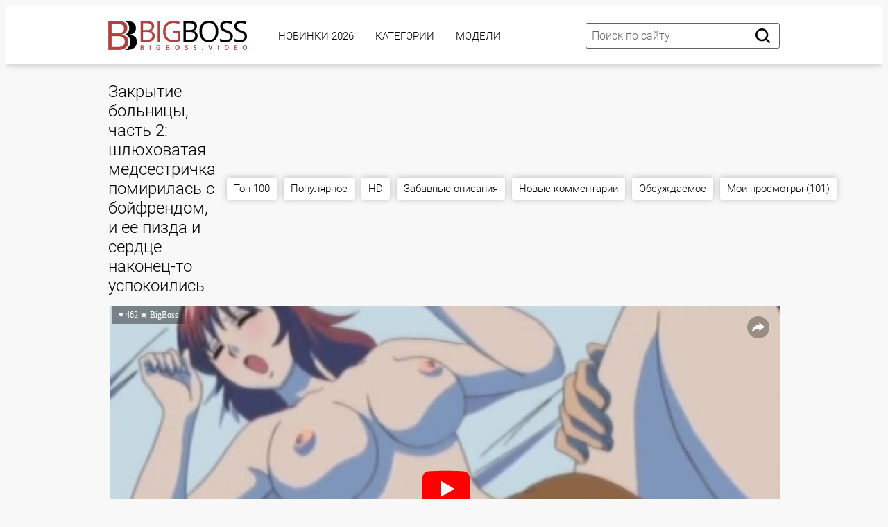

--- FILE ---
content_type: text/html; charset=utf-8
request_url: https://bigboss.video/video/113438/
body_size: 16982
content:
<!DOCTYPE html PUBLIC "-//W3C//DTD XHTML 1.0 Transitional//EN" "http://www.w3.org/TR/xhtml1/DTD/xhtml1-transitional.dtd">
<html>
<head>
<meta http-equiv="Content-Type" content="text/html; charset=utf-8">
<meta name="viewport" content="width=device-width, initial-scale=1.0, maximum-scale=2.0">
<title>Закрытие больницы, часть 2: шлюховатая медсестричка помирилась с бойфрендом, и ее пизда и сердце наконец-то успокоились</title>
<meta name="description" content="Продолжительность: 29:45 мин. Как мы помним, Майю рассталась своим куном и сразу бросилась во все тяжкие. В какой-то время ей стало казаться, что сердце за бывшим-утырком уже не болит, но тут вдруг он стал приходить ей во снах и пытаться присунуть. К...">
<link rel="canonical" href="https://bigboss.video/video/113438/">
<link rel="alternate" media="only screen and (max-width: 640px)" href="https://v.bigboss.rodeo/video/113438/">
<link rel="alternate" media="handheld" href="https://v.bigboss.rodeo/video/113438/">
<base href="https://bigboss.video/">
<link rel="icon" type="image/x-icon" href="./favicon.ico">
<link rel="icon" sizes="32x32" href="./img/favicons/32x32.ico" type="image/x-icon">
<link rel="icon" type="image/png" sizes="144x144" href="/img/favicons/android-icon-144x144.png">
<link rel="icon" type="image/png" sizes="96x96" href="/img/favicons/android-icon-96x96.png">
<link rel="icon" type="image/png" sizes="32x32" href="/img/favicons/favicon-32x32.png">
<link href="./css/fonts.css?061020241608" rel="preload" as="style">
<link href="./css/fonts.css?061020241608" rel="stylesheet">
<link href="./css/all.css?061020241608" rel="preload" as="style">
<link href="./css/all.css?061020241608" rel="stylesheet">
<link rel="dns-prefetch" href="//img.bigboss.love">
<link rel="preconnect" href="//img.bigboss.love">
<link href="./js/wload/css/jquery.Wload.css" rel="preload" as="style">
<link rel="stylesheet" href="./js/wload/css/jquery.Wload.css">
<link rel="preload" as="script" href="./common/playerjs/playerjs-bigbossvideo-20.7.1.js?v=1"></script>
</head>
<body>
<div class="page-wrapper">
	<header>
	<div class="container">
		<div class="header__wrapper">
			<div class="header__user-line">
				<div class="header__tc-menu-open">
					<button class="__clear-btn">
					<svg class="svg-icon icon-menu">
					<use xmlns:xlink="http://www.w3.org/1999/xlink" xlink:href="#icon-menu"></use>
					</svg>
					</button>
				</div>
				<div class="header__logo"><a href="./"><img src="./img/template/logo-unit/lg.png" width="200px" height="42px" alt="BigBoss" width=""></a></div>
				<div class="header__nav">
					<nav>
					<ul class="list">
												<li><a href="./latest/" class="active">Новинки 2026</a></li>
												<li><a href="./kategorii/">Категории</a></li>
												<li><a href="./models/">Модели</a></li>
						
						<li class="active1 hidden-md"><a href="./video-chat/" class="b">🔥 Секс Чат 🔥</a></li>
																		<li class="active hidden-lg hidden-md"><a href="./videos/top100.html">Топ 100</a></li>
												<li class="active hidden-lg hidden-md"><a href="./videos/popular.html">Популярное</a></li>
												<li class="active hidden-lg hidden-md"><a href="./videos/hd.html">HD</a></li>
												<li class="active hidden-lg hidden-md"><a href="./videos/comedic.html" rel="nofollow">Забавные описания</a></li>
												<li class="active hidden-lg hidden-md"><a href="./videos/new-comments.html" rel="nofollow">Новые комментарии</a></li>
												<li class="active hidden-lg hidden-md"><a href="./videos/comments.html">Обсуждаемое</a></li>
												<li class="active hidden-lg hidden-md"><a href="./videos/visited.html" rel="nofollow">Мои просмотры (101)</a></li>
						
												<li class="active hidden-lg hidden-md"><a href="./tags/">Все Тэги</a></li>
						<li class="active hidden-lg hidden-md"><a href="./">На главную</a></li>
					</ul>
					</nav>
					<div class="header__tc-close">
						<button class="__clear-btn">
							<svg class="svg-icon icon-close">
							<use xmlns:xlink="http://www.w3.org/1999/xlink" xlink:href="#icon-close"></use>
							</svg>
						</button>
					</div>
				</div>
			</div>
						
			<div class="header__action-line">
				<div class="header__search">
					<div class="header__search-tc-toggle">
						<button class="__clear-btn">
							<svg class="svg-icon icon-close">
							<use xmlns:xlink="http://www.w3.org/1999/xlink" xlink:href="#icon-close"></use>
							</svg>
						</button>
					</div>
					
					<div class="form-group">
						<div class="input-group input-group_srch">
							<input type="text" placeholder="Поиск по сайту" id="search-query" value="">
						</div>
						<div class="button-group">
							<button id="search-submit" type="button" class="__clear-btn">
								<svg class="svg-icon icon-search">
								<use xmlns:xlink="http://www.w3.org/1999/xlink" xlink:href="#icon-search"></use>
								</svg>
							</button>
						</div>
						
					</div>
					
				</div>
				<div class="header__tc-search-toggle">
					<button class="__clear-btn">
						<svg class="svg-icon icon-search">
						<use xmlns:xlink="http://www.w3.org/1999/xlink" xlink:href="#icon-search"></use>
						</svg>
					</button>
				</div>
				
			</div>
		</div>
	</div>
	</header>
	
		<div class="section-main">
		<div class="container">
			<div class="main__wrapper">
				<div class="main__aside">
					<div class="main__filters">
						
						<div class="main__filters-items">
							<div class="main__filters-item">
								
								<div class="main__filters-item-list">
									<ul class="list">
																				<li><a href="./aziatki.html"><span>Азиатки</span></a></li>
																				<li><a href="./anal.html"><span>Анальный секс</span></a></li>
																				<li><a href="./anilingys.html"><span>Анилингус</span></a></li>
																				<li class="active"><a href="./hentai.html"><span>Аниме и Хентай</span></a></li>
																				<li><a href="./bd-sm.html"><span>БДСМ</span></a></li>
																				<li><a href="./beremennie.html"><span>Беременные</span></a></li>
																				<li><a href="./bisexual.html"><span>Бисексуалы</span></a></li>
																				<li><a href="./big-butt.html"><span>Большие жопы</span></a></li>
																				<li><a href="./boooobs.html"><span>Большие сиськи</span></a></li>
																				<li><a href="./big-penis.html"><span>Большие члены</span></a></li>
																				<li><a href="./brat-i-sestra.html"><span>Брат и сестра</span></a></li>
																				<li><a href="./vrporn.html"><span>Вирт.Реальность (VR)</span></a></li>
																				<li><a href="./hairy.html"><span>Волосатая пизда</span></a></li>
																				<li><a href="./other.html"><span>Всяко-разное</span></a></li>
																				<li><a href="./hotgays.html"><span>Гей порно</span></a></li>
																				<li><a href="./orgia.html"><span>Групповуха</span></a></li>
																				<li><a href="./nice-sex.html"><span>Для женщин</span></a></li>
																				<li><a href="./domashka.html"><span>Домашнее (любительское)</span></a></li>
																				<li><a href="./drochka-telkam.html"><span>Дрочка девушкам</span></a></li>
																				<li><a href="./drochka.html"><span>Дрочка парням</span></a></li>
																				<li><a href="./hard-sex.html"><span>Жесткое (хардкор)</span></a></li>
																				<li><a href="./webcam.html"><span>Записи приватов (Вебкам)</span></a></li>
																				<li><a href="./stars.html"><span>Знаменитости</span></a></li>
																				<li><a href="./zrelue.html"><span>Зрелые</span></a></li>
																				<li><a href="./cucold.html"><span>Измены (муж куколд)</span></a></li>
																				<li><a href="./hot-incest.html"><span>Инцест</span></a></li>
																				<li><a href="./kasting.html"><span>Кастинг</span></a></li>
																				<li><a href="./kunilingus.html"><span>Куннилингус</span></a></li>
																				<li><a href="./lesbiyanka.html"><span>Лесбиянки</span></a></li>
																				<li><a href="./milf.html"><span>Мамки (МИЛФ)</span></a></li>
																				<li><a href="./blackman.html"><span>Межрасовый секс</span></a></li>
																				<li><a href="./minet-video.html"><span>Минет</span></a></li>
																				<li><a href="./molodue.html"><span>Молодые</span></a></li>
																				<li><a href="./sex-mult.html"><span>Мультики</span></a></li>
																				<li><a href="./kamshotu.html"><span>На лицо (камшоты)</span></a></li>
																				<li><a href="./pov-sex.html"><span>От первого лица</span></a></li>
																				<li><a href="./parodii-i-kosplei.html"><span>Пародии и косплей</span></a></li>
																				<li><a href="./humor.html"><span>Приколы (смешное)</span></a></li>
																				<li><a href="./retro-video.html"><span>Ретро, старое</span></a></li>
																				<li><a href="./rus.html"><span>Русское порно</span></a></li>
																				<li><a href="./bbc.html"><span>С неграми</span></a></li>
																				<li><a href="./svingeru.html"><span>Свингеры</span></a></li>
																				<li><a href="./sekretarshi.html"><span>Секретарши</span></a></li>
																				<li><a href="./seks-vaif.html"><span>Секс Вайф</span></a></li>
																				<li><a href="./spygazm.html"><span>Скрытая камера</span></a></li>
																				<li><a href="./slyzhanki.html"><span>Служанки, горничные</span></a></li>
																				<li><a href="./solo-telki.html"><span>Соло девушек</span></a></li>
																				<li><a href="./solomen.html"><span>Соло парней</span></a></li>
																				<li><a href="./stydenti.html"><span>Студенты</span></a></li>
																				<li><a href="./bbw.html"><span>Толстые (толстушки)</span></a></li>
																				<li><a href="./lady-boy.html"><span>Трансвеститы (трансы)</span></a></li>
																				<li><a href="./fetish.html"><span>Фетиш</span></a></li>
																				<li><a href="./fisting.html"><span>Фистинг</span></a></li>
																				<li><a href="./classic-sex.html"><span>Эротика</span></a></li>
										
										<li><a href="./kategorii/"><span>&gt;&gt; Все категории</span></a></li>
									</ul>
								</div>
							</div>
						</div>
					</div>
					<br><br>
				</div>
				
				<div class="main__content">
					<div class="main__user-line">
						<div class="main__title section-title">
							<h2>Закрытие больницы, часть 2: шлюховатая медсестричка помирилась с бойфрендом, и ее пизда и сердце наконец-то успокоились</h2>
						</div>
												<div class="hidden-sm hidden-xs main__sorting">
							
							<div class="main__sorting-list">
																<ul class="list">
									
									
																		<li><a href="./videos/top100.html">Топ 100</a></li>
																		<li><a href="./videos/popular.html">Популярное</a></li>
																		<li><a href="./videos/hd.html">HD</a></li>
																		<li><a href="./videos/comedic.html">Забавные описания</a></li>
																		<li><a href="./videos/new-comments.html">Новые комментарии</a></li>
																		<li><a href="./videos/comments.html">Обсуждаемое</a></li>
																		<li><a href="./videos/visited.html">Мои просмотры (101)</a></li>
									
									
								</ul>
															</div>
						</div>
											</div>
					<div class="main__content">
		
	

<div class="section-video">
	<div class="container">
		<div class="video__wrapper">
			<div class="video__content">
				<div class="video__content-player">
										<div id="flashcontent">
						<div class="preview-text"><img src="https://img.bigboss.love/thumbs/70/2/69141/18-360x240.jpg" alt="Подождите немного видео загружается..." /></div>
					</div>
					
					<script type="text/javascript">
					function LoadPlayer() {
						var VTitle = '&hearts; 462 &starf; BigBoss';
						var VLink = 'https://bigboss.video/video/113438/';
						var ImageURL = 'https://img.bigboss.love/thumbs/70/2/69141/18-540x360.jpg';
						var file = "[HD 720p]./common/getvideo/video.mp4?q=720&v=69141&sg=2&vurl=113438&trailer=0 or ./common/getvideo/video.mp4?q=720&v=69141&sg=3&vurl=113438&trailer=0,[SD 360p]./common/getvideo/video.mp4?q=360&v=69141&sg=2&vurl=113438&trailer=0 or ./common/getvideo/video.mp4?q=360&v=69141&sg=3&vurl=113438&trailer=0";
						var rellist = '[{"title":"Пришел домой и сразу возложил любимой бабе хуй на всё лицо (поздоровался типа)","poster":"https://img.bigboss.love/thumbs/77/3/76285/1-360x240.jpg","link":"video/368787/"},{"title":"Мачеха спалила, как я трахаю подружку и стала проситься на хуй","poster":"https://img.bigboss.love/thumbs/77/5/76456/1-360x240.jpg","link":"video/189635/"},{"title":"Брюнетка с идеальным телом встает раком и соблазняет на секс","poster":"https://img.bigboss.love/thumbs/78/4/77324/1-360x240.jpg","link":"video/142184/"},{"title":"Купила огромный огурец совсем не для салата","poster":"https://img.bigboss.love/thumbs/78/5/77494/1-360x240.jpg","link":"video/62072/"}]';
						 
						var player = new Playerjs({
							id:"flashcontent", 
							file: file, 
							poster: ImageURL,
							default_quality:"SD 360p",
							title: VTitle,
							rel:rellist
						});
					}	
					</script>
										
					<div itemscope itemtype="http://schema.org/VideoObject">
						<link itemprop="url" href="https://bigboss.video/video/113438/">
						<meta itemprop="name" content="Закрытие больницы, часть 2: шлюховатая медсестричка помирилась с бойфрендом, и ее пизда и сердце наконец-то успокоились" />
						<meta itemprop="description" content="Как мы помним, Майю рассталась своим куном и сразу бросилась во все тяжкие. В какой-то время ей стало казаться, что сердце за бывшим-утырком уже не болит, но тут вдруг он стал приходить ей во снах и пытаться присунуть. Как известно, сны имеют свойство сбываться, и через несколько дней эта анимешная хуемразь действительно подкатила к ней яйки и предложила начать все сначала!" />
						<meta itemprop="duration" content="P0DT0H29M45S" />
						<meta itemprop="uploadDate" content="2022-06-19T02:22:37" />
						<meta itemprop="thumbnail" content="https://img.bigboss.love/thumbs/70/2/69141/18-540x360.jpg" />
						<meta itemprop="thumbnailUrl" content="https://img.bigboss.love/thumbs/70/2/69141/18-540x360.jpg" />						
						<link itemprop="contentUrl" href="./common/getvideo/video.mp4?q=720&v=69141&sg=2&vurl=113438" />
						<link itemprop="embedUrl" href="https://embed.bigboss.love/113438/ /">
						<meta itemprop="allowEmbed" content="true" />
						<meta itemprop="isFamilyFriendly" content="false" />
						<meta itemprop="status" content="published" />
						<meta itemprop="content_id" content="113438" />   
						<meta itemprop="interactionCount" content="UserComments:30" />
						<meta itemprop="interactionCount" content="UserLikes:462"/>
						<meta itemprop="interactionCount" content="UserDislikes:220" />
						<meta itemprop="interactionCount" content="UserViews:42582" />
					</div>
				</div>
				
				<input type="hidden" value="69141" id="entity_id" />
				<input type="hidden" value="view-video" id="ajax_mode" />
		
				
				
				<div class="video__content-description">
					<div class="video__content-control-panel">
                  			<div class="video__content-ctrl-reaction">
							<div class="video__content-ctrl-reaction-item">
								<button class="__clear-btn __like" id="like-btn">
									<svg class="svg-icon icon-like">
									<use xmlns:xlink="http://www.w3.org/1999/xlink" xlink:href="#icon-like"></use>
									</svg><span id="like-count">462</span>
								</button>
                    			</div>
							<div class="video__content-ctrl-meter">
								<progress max="100" value="68" id="ctrl-meter"></progress>
							</div>
							<div class="video__content-ctrl-reaction-item" style="padding-left: 15px;">
								<button class="__clear-btn __dislike" id="dislike-btn">
									<svg class="svg-icon icon-like">
									<use xmlns:xlink="http://www.w3.org/1999/xlink" xlink:href="#icon-like"></use>
									</svg><span id="dislike-count">220</span>
								</button>
							</div>
						</div>
						<div class="video__content-ctrl-date">
							<div class="video__content-ctrl-date-item">
								<svg class="svg-icon icon-calendar">
								<use xmlns:xlink="http://www.w3.org/1999/xlink" xlink:href="#icon-calendar"></use>
								</svg><span>19.06.2022</span>
							</div>
							
						</div>
						<div class="video__content-ctrl-action">
							
							
														<div class="video__content-ctrl-action-item">
								<a href="./common/getvideo/video.mp4?q=720&v=69141&sg=2&vurl=113438&mode=download" rel="nofollow" target="_blank">
								<button class="btn btn_st btn_ico btn_sm">
									<svg class="svg-icon icon-download">
									<use xmlns:xlink="http://www.w3.org/1999/xlink" xlink:href="#icon-download"></use>
									</svg><span>Скачать <b>720p</b></span>
								</button>
								</a>
							</div>
																																			<div class="video__content-ctrl-action-item">
								<a href="./common/getvideo/video.mp4?q=360&v=69141&sg=2&vurl=113438&mode=download" rel="nofollow" target="_blank">
								<button class="btn btn_st btn_ico btn_sm">
									<svg class="svg-icon icon-download">
									<use xmlns:xlink="http://www.w3.org/1999/xlink" xlink:href="#icon-download"></use>
									</svg><span>Скачать <b>360p</b></span>
								</button>
								</a>
							</div>
														
														
						</div>
					</div>
					
					
					<div class="video__content-views">42582 просмотра(ов)</div>
					<div class="video__content-ds">
						<div class="text">&#10077;Как мы помним, Майю рассталась своим куном и сразу бросилась во все тяжкие. В какой-то время ей стало казаться, что сердце за бывшим-утырком уже не болит, но тут вдруг он стал приходить ей во снах и пытаться присунуть. Как известно, сны имеют свойство сбываться, и через несколько дней эта анимешная хуемразь действительно подкатила к ней яйки и предложила начать все сначала!&#10078;</div>
						<div class="text padt5">Продолжительность: 29:45 мин.</div>
											</div>
					
					<div class="video__content-categories">
						<div class="video__content-categories-gr">
							<div class="video__content-categories-gr-name b">Категории:</div>
							<div class="video__content-categories-gr-list">
								<ul class="list">
																		<li><a href="https://bigboss.video/hentai.html" class="btn btn_st btn_xs">Аниме и Хентай</a></li>
									
								</ul>
							</div>
						</div>
						
												
						
<a name="comment"></a>
<div class="video__content-commentaries">
	<div class="padb5">
		<img src="./img/post-a-comment.jpg" width="100%" style="max-width: 380px;" alt="Добавить комментарий">
	</div>
	
	<div class="video__content-commentaries-form">
		
		<form id="form-comment">
		<div class="form-group">
			<div class="input-group input-group_st">
				<input type="text" name="name" placeholder="Ваше Имя/Никнейм" required="required" id="form-name" value="" />
			</div>
			
			<div id="emoji_list">
				<span class="emoji">💘</span>
				<span class="emoji">👍</span>
				<span class="emoji">🔥</span>
				<span class="emoji">👎</span>
				<span class="emoji">💩</span>
				<span class="emoji">😄</span>
				<span class="emoji">💋</span>
				<span class="emoji">😍</span>
				<span class="emoji">😘</span>
				<span class="emoji">😜</span>
				<span class="emoji">💏</span>
				<span class="emoji">😵</span>
				<span class="emoji">👶</span>
				<span class="emoji">🤒</span>
				<span class="emoji">😲</span>
				<span class="emoji">🤔</span>
				<span class="emoji">😱</span>
				<span class="emoji">🤠</span>
				<span class="emoji">🍌</span>
				<span class="emoji">🍆</span>
				<span class="emoji">🌹</span>
				<span class="emoji">🤬</span>
				<span class="emoji">🍿</span>
				<span class="emoji">🍾</span>
				<span class="emoji">🍺</span>
				<span class="emoji">💯</span>
				<span class="emoji">🎃</span>
				<span class="emoji">🥇</span>
				<span class="emoji">🥕</span>
				<span class="emoji">🍅</span>
				<span class="emoji">🍑</span>
				<span class="emoji">🍓</span>
				<span class="emoji">🥒</span>
				<span class="emoji">🍄</span>
				<span class="emoji">🌭</span>
				<span class="emoji">🌮</span>
				<span class="emoji">🍣</span>
				<span class="emoji">💣</span>
				<span class="emoji">🖖</span>
				<span class="emoji">🤟</span>
				<span class="emoji">💪</span>
				<span class="emoji">💏</span>
				<span class="emoji">🌼</span>
				<span class="emoji">🌷</span>
				<span class="emoji">🌴</span>
				<span class="emoji">🌲</span>
				<span class="emoji">🎄</span>
				<span class="emoji">🌞</span>
				<span class="emoji">🌈</span>
				<span class="emoji">👙</span>
				<span class="emoji">👠</span>
				<span class="emoji">🔞</span>
			</div>
			
			<div class="input-group input-group_st" id="form-textarea">
				<textarea name="text" placeholder="Ваш комментарий..." required="required" id="form-text"></textarea>
			</div>
			<div class="button-group">
				<input type="submit" class="btn btn_st btn_st-v" id="submit" />
			</div>
		</div>
		</form>
		
	</div>
		
	<br>	
	<div class="video__content-commentaries-title b">
		Комментарии к этому видео (30 шт.): 
	</div>
	
	<div class="video__content-commentaries-list" id="comments-list">
		<div class="video__content-commentaries-item"><div class="pad5">
<div class="video__content-commentaries-item-ico">
<svg class="svg-icon icon-user">
<use xmlns:xlink="http://www.w3.org/1999/xlink" xlink:href="#icon-user"></use>
</svg>
</div>
<div class="video__content-commentaries-item-name"><span class="b">#ⲃⲁɯⲁ_ⲇυ🎧</span> <span class="s12">(05.01.2026 16:47:45)</span></div>
<div class="video__content-commentaries-item-text padt5">&#171;Ну нормально&#187;</div>
</div>
</div>
<div class="video__content-commentaries-item bg2"><div class="pad5">
<div class="video__content-commentaries-item-ico">
<svg class="svg-icon icon-user">
<use xmlns:xlink="http://www.w3.org/1999/xlink" xlink:href="#icon-user"></use>
</svg>
</div>
<div class="video__content-commentaries-item-name"><span class="b">Man's</span> <span class="s12">(28.09.2025 23:11:17)</span></div>
<div class="video__content-commentaries-item-text padt5">&#171;Есть кто&#187;</div>
</div>
</div>
<div class="video__content-commentaries-item"><div class="pad5">
<div class="video__content-commentaries-item-ico">
<svg class="svg-icon icon-user">
<use xmlns:xlink="http://www.w3.org/1999/xlink" xlink:href="#icon-user"></use>
</svg>
</div>
<div class="video__content-commentaries-item-name"><span class="b">хорош</span> <span class="s12">(13.08.2025 15:36:20)</span></div>
<div class="video__content-commentaries-item-text padt5">&#171;$$$$$$$😅😅 да или нет милана&#187;</div>
</div>
</div>
<div class="video__content-commentaries-item bg2"><div class="pad5">
<div class="video__content-commentaries-item-ico">
<svg class="svg-icon icon-user">
<use xmlns:xlink="http://www.w3.org/1999/xlink" xlink:href="#icon-user"></use>
</svg>
</div>
<div class="video__content-commentaries-item-name"><span class="b">хорош</span> <span class="s12">(13.08.2025 15:35:17)</span></div>
<div class="video__content-commentaries-item-text padt5">&#171;Милана го с тобой👙&#187;</div>
</div>
</div>
<div class="video__content-commentaries-item"><div class="pad5">
<div class="video__content-commentaries-item-ico">
<svg class="svg-icon icon-user">
<use xmlns:xlink="http://www.w3.org/1999/xlink" xlink:href="#icon-user"></use>
</svg>
</div>
<div class="video__content-commentaries-item-name"><span class="b">хорош</span> <span class="s12">(13.08.2025 15:30:28)</span></div>
<div class="video__content-commentaries-item-text padt5">&#171;я хочу с тобой милан👄👄👌💘&#187;</div>
</div>
</div>
<div class="video__content-commentaries-item bg2"><div class="pad5">
<div class="video__content-commentaries-item-ico">
<svg class="svg-icon icon-user">
<use xmlns:xlink="http://www.w3.org/1999/xlink" xlink:href="#icon-user"></use>
</svg>
</div>
<div class="video__content-commentaries-item-name"><span class="b">8</span> <span class="s12">(28.04.2025 19:46:30)</span></div>
<div class="video__content-commentaries-item-text padt5">&#171;😘💋🥒🥒🥒🍑🍑🍑🍑🍑😱🍑🔞🔞👙&#187;</div>
</div>
</div>
<div class="video__content-commentaries-item"><div class="pad5">
<div class="video__content-commentaries-item-ico">
<svg class="svg-icon icon-user">
<use xmlns:xlink="http://www.w3.org/1999/xlink" xlink:href="#icon-user"></use>
</svg>
</div>
<div class="video__content-commentaries-item-name"><span class="b">Оч круто</span> <span class="s12">(22.02.2025 12:24:57)</span></div>
<div class="video__content-commentaries-item-text padt5">&#171;💋💋💋💋🍑🍑🍑🍑🔞🔞🔞🔞🔞🔞🔞🔞&#187;</div>
</div>
</div>
<div class="video__content-commentaries-item bg2"><div class="pad5">
<div class="video__content-commentaries-item-ico">
<svg class="svg-icon icon-user">
<use xmlns:xlink="http://www.w3.org/1999/xlink" xlink:href="#icon-user"></use>
</svg>
</div>
<div class="video__content-commentaries-item-name"><span class="b">Шамил-ОСКАР</span> <span class="s12">(02.01.2025 20:17:11)</span></div>
<div class="video__content-commentaries-item-text padt5">&#171;🤬🤬🤬🤬🤬🤬🤬👶&#187;</div>
</div>
</div>
<div class="video__content-commentaries-item"><div class="pad5">
<div class="video__content-commentaries-item-ico">
<svg class="svg-icon icon-user">
<use xmlns:xlink="http://www.w3.org/1999/xlink" xlink:href="#icon-user"></use>
</svg>
</div>
<div class="video__content-commentaries-item-name"><span class="b">Ятсан</span> <span class="s12">(02.11.2024 02:39:01)</span></div>
<div class="video__content-commentaries-item-text padt5">&#171;🔥🍆🍑👙👠🔞&#187;</div>
</div>
</div>
<div class="video__content-commentaries-item bg2"><div class="pad5">
<div class="video__content-commentaries-item-ico">
<svg class="svg-icon icon-user">
<use xmlns:xlink="http://www.w3.org/1999/xlink" xlink:href="#icon-user"></use>
</svg>
</div>
<div class="video__content-commentaries-item-name"><span class="b">Ок</span> <span class="s12">(30.10.2024 14:50:44)</span></div>
<div class="video__content-commentaries-item-text padt5">&#171;Ах🥵🥵🥵&#187;</div>
</div>
</div>
<div class="video__content-commentaries-item"><div class="pad5">
<div class="video__content-commentaries-item-ico">
<svg class="svg-icon icon-user">
<use xmlns:xlink="http://www.w3.org/1999/xlink" xlink:href="#icon-user"></use>
</svg>
</div>
<div class="video__content-commentaries-item-name"><span class="b">Милана</span> <span class="s12">(15.08.2024 23:13:57)</span></div>
<div class="video__content-commentaries-item-text padt5">&#171;Кто тоже хочет со мной это сделать👙&#187;</div>
</div>
</div>
<div class="video__content-commentaries-item bg2"><div class="pad5">
<div class="video__content-commentaries-item-ico">
<svg class="svg-icon icon-user">
<use xmlns:xlink="http://www.w3.org/1999/xlink" xlink:href="#icon-user"></use>
</svg>
</div>
<div class="video__content-commentaries-item-name"><span class="b">Рама</span> <span class="s12">(29.03.2024 20:32:24)</span></div>
<div class="video__content-commentaries-item-text padt5">&#171;🍑🥒🔞 еббааа пездец&#187;</div>
</div>
</div>
<div class="video__content-commentaries-item"><div class="pad5">
<div class="video__content-commentaries-item-ico">
<svg class="svg-icon icon-user">
<use xmlns:xlink="http://www.w3.org/1999/xlink" xlink:href="#icon-user"></use>
</svg>
</div>
<div class="video__content-commentaries-item-name"><span class="b">Ера</span> <span class="s12">(10.03.2024 15:21:17)</span></div>
<div class="video__content-commentaries-item-text padt5">&#171;Пизднц<br />💘💘&#187;</div>
</div>
</div>
<div class="video__content-commentaries-item bg2"><div class="pad5">
<div class="video__content-commentaries-item-ico">
<svg class="svg-icon icon-user">
<use xmlns:xlink="http://www.w3.org/1999/xlink" xlink:href="#icon-user"></use>
</svg>
</div>
<div class="video__content-commentaries-item-name"><span class="b">tgvg</span> <span class="s12">(08.02.2024 15:04:35)</span></div>
<div class="video__content-commentaries-item-text padt5">&#171;😜🍆🍆🍆🍆🍆🍆🍆🍆🍆🍆🍆🌞&#187;</div>
</div>
</div>
<div class="video__content-commentaries-item"><div class="pad5">
<div class="video__content-commentaries-item-ico">
<svg class="svg-icon icon-user">
<use xmlns:xlink="http://www.w3.org/1999/xlink" xlink:href="#icon-user"></use>
</svg>
</div>
<div class="video__content-commentaries-item-name"><span class="b">Гей</span> <span class="s12">(07.02.2024 21:27:25)</span></div>
<div class="video__content-commentaries-item-text padt5">&#171;🤠&#187;</div>
</div>
</div>


	</div>
	
	<div class="padt10 ac">
		<img src="./img/write-a-comment.jpg" width="100%" style="max-width: 250px;">
	</div>
	
		<div class="video__content-commentaries-load pad5">
		<button class="btn btn_st btn_xl" id="btn-view-more-comments" count="30" page="1" perpage="15" entity_id="69141" entity_type="1">Показать еще комментарии</button>
	</div>
			
</div></div>
					</div>
					
				</div>
			</div>
		</div>
	
		<div class="padt5 units-carousel__title section-title">
		<h3>Смотрят сейчас:</h3>
	</div>
	<div class="main__ct-items" id="watch-now-videos-list">
		<div class="main__ct-item">
	<a href="./video/368787/" class="video-unit">
		<div class="video-unit__pic objectfit">
			<img src="[data-uri]" data-src="https://img.bigboss.love/thumbs/77/3/76285/1-360x240.jpg" alt="Пришел домой и сразу возложил любимой бабе хуй на всё лицо (поздоровался типа)" class="b-lazy thumb" />
			<div class="video-unit__label">HD</div>		</div>
		<div class="video-unit__caption">Пришел домой и сразу возложил любимой бабе хуй на всё лицо (поздоровался типа)</div>
		<div class="video-unit__statistic">
			<div class="video-unit__st-item">
				<svg class="svg-icon icon-eye">
				<use xmlns:xlink="http://www.w3.org/1999/xlink" xlink:href="#icon-eye"></use>
				</svg><span>10<i> тыс.</i></span>
			</div>
			<div class="video-unit__st-item">
				<svg class="svg-icon icon-like">
				<use xmlns:xlink="http://www.w3.org/1999/xlink" xlink:href="#icon-like"></use>
				</svg><span>77%</span>
			</div>
			<div class="video-unit__st-item">
				<svg class="svg-icon icon-comment">
				<use xmlns:xlink="http://www.w3.org/1999/xlink" xlink:href="#icon-comment"></use>
				</svg><span>1</span>
			</div>
		</div>
	</a>
</div>
<div class="main__ct-item">
	<a href="./video/189635/" class="video-unit">
		<div class="video-unit__pic objectfit">
			<img src="[data-uri]" data-src="https://img.bigboss.love/thumbs/77/5/76456/1-360x240.jpg" alt="Мачеха спалила, как я трахаю подружку и стала проситься на хуй" class="b-lazy thumb" />
			<div class="video-unit__label">HD</div>		</div>
		<div class="video-unit__caption">Мачеха спалила, как я трахаю подружку и стала проситься на хуй</div>
		<div class="video-unit__statistic">
			<div class="video-unit__st-item">
				<svg class="svg-icon icon-eye">
				<use xmlns:xlink="http://www.w3.org/1999/xlink" xlink:href="#icon-eye"></use>
				</svg><span>19<i> тыс.</i></span>
			</div>
			<div class="video-unit__st-item">
				<svg class="svg-icon icon-like">
				<use xmlns:xlink="http://www.w3.org/1999/xlink" xlink:href="#icon-like"></use>
				</svg><span>67%</span>
			</div>
			<div class="video-unit__st-item">
				<svg class="svg-icon icon-comment">
				<use xmlns:xlink="http://www.w3.org/1999/xlink" xlink:href="#icon-comment"></use>
				</svg><span>1</span>
			</div>
		</div>
	</a>
</div>
<div class="main__ct-item">
	<a href="./video/142184/" class="video-unit">
		<div class="video-unit__pic objectfit">
			<img src="[data-uri]" data-src="https://img.bigboss.love/thumbs/78/4/77324/1-360x240.jpg" alt="Брюнетка с идеальным телом встает раком и соблазняет на секс" class="b-lazy thumb" />
			<div class="video-unit__label">HD</div>		</div>
		<div class="video-unit__caption">Брюнетка с идеальным телом встает раком и соблазняет на секс</div>
		<div class="video-unit__statistic">
			<div class="video-unit__st-item">
				<svg class="svg-icon icon-eye">
				<use xmlns:xlink="http://www.w3.org/1999/xlink" xlink:href="#icon-eye"></use>
				</svg><span>12<i> тыс.</i></span>
			</div>
			<div class="video-unit__st-item">
				<svg class="svg-icon icon-like">
				<use xmlns:xlink="http://www.w3.org/1999/xlink" xlink:href="#icon-like"></use>
				</svg><span>79%</span>
			</div>
			<div class="video-unit__st-item">
				<svg class="svg-icon icon-comment">
				<use xmlns:xlink="http://www.w3.org/1999/xlink" xlink:href="#icon-comment"></use>
				</svg><span>0</span>
			</div>
		</div>
	</a>
</div>
<div class="main__ct-item">
	<a href="./video/62072/" class="video-unit">
		<div class="video-unit__pic objectfit">
			<img src="[data-uri]" data-src="https://img.bigboss.love/thumbs/78/5/77494/1-360x240.jpg" alt="Купила огромный огурец совсем не для салата" class="b-lazy thumb" />
			<div class="video-unit__label">HD</div>		</div>
		<div class="video-unit__caption">Купила огромный огурец совсем не для салата</div>
		<div class="video-unit__statistic">
			<div class="video-unit__st-item">
				<svg class="svg-icon icon-eye">
				<use xmlns:xlink="http://www.w3.org/1999/xlink" xlink:href="#icon-eye"></use>
				</svg><span>15<i> тыс.</i></span>
			</div>
			<div class="video-unit__st-item">
				<svg class="svg-icon icon-like">
				<use xmlns:xlink="http://www.w3.org/1999/xlink" xlink:href="#icon-like"></use>
				</svg><span>68%</span>
			</div>
			<div class="video-unit__st-item">
				<svg class="svg-icon icon-comment">
				<use xmlns:xlink="http://www.w3.org/1999/xlink" xlink:href="#icon-comment"></use>
				</svg><span>0</span>
			</div>
		</div>
	</a>
</div>

	</div>
	
	<div class="padt5 units-carousel__title section-title">
		<h3>Похожие ролики:</h3>
	</div>
	<div class="main__ct-items" id="related-videos-list">
		<div class="main__ct-item">
	<a href="./video/38336/" class="video-unit">
		<div class="video-unit__pic objectfit">
			<img src="[data-uri]" data-src="https://img.bigboss.love/thumbs/70/2/69112/19-360x240.jpg" alt="Если бы у всех японок были такие огромные сиськи, как в аниме, то жители этой страны только б и делали, что ебались!" class="b-lazy thumb" />
			<div class="video-unit__label">HD</div>		</div>
		<div class="video-unit__caption">Если бы у всех японок были такие огромные сиськи, как в аниме, то жители этой страны только б и делали, что ебались!</div>
		<div class="video-unit__statistic">
			<div class="video-unit__st-item">
				<svg class="svg-icon icon-eye">
				<use xmlns:xlink="http://www.w3.org/1999/xlink" xlink:href="#icon-eye"></use>
				</svg><span>248<i> тыс.</i></span>
			</div>
			<div class="video-unit__st-item">
				<svg class="svg-icon icon-like">
				<use xmlns:xlink="http://www.w3.org/1999/xlink" xlink:href="#icon-like"></use>
				</svg><span>68%</span>
			</div>
			<div class="video-unit__st-item">
				<svg class="svg-icon icon-comment">
				<use xmlns:xlink="http://www.w3.org/1999/xlink" xlink:href="#icon-comment"></use>
				</svg><span>271</span>
			</div>
		</div>
	</a>
</div>
<div class="main__ct-item">
	<a href="./video/27936/" class="video-unit">
		<div class="video-unit__pic objectfit">
			<img src="[data-uri]" data-src="https://img.bigboss.love/thumbs/70/2/69130/13-360x240.jpg" alt="Мицуки позвала репетитора дочери к себе в комнату и сказала, что им надо серьезно поговорить" class="b-lazy thumb" />
			<div class="video-unit__label">HD</div>		</div>
		<div class="video-unit__caption">Мицуки позвала репетитора дочери к себе в комнату и сказала, что им надо серьезно поговорить</div>
		<div class="video-unit__statistic">
			<div class="video-unit__st-item">
				<svg class="svg-icon icon-eye">
				<use xmlns:xlink="http://www.w3.org/1999/xlink" xlink:href="#icon-eye"></use>
				</svg><span>57<i> тыс.</i></span>
			</div>
			<div class="video-unit__st-item">
				<svg class="svg-icon icon-like">
				<use xmlns:xlink="http://www.w3.org/1999/xlink" xlink:href="#icon-like"></use>
				</svg><span>72%</span>
			</div>
			<div class="video-unit__st-item">
				<svg class="svg-icon icon-comment">
				<use xmlns:xlink="http://www.w3.org/1999/xlink" xlink:href="#icon-comment"></use>
				</svg><span>38</span>
			</div>
		</div>
	</a>
</div>
<div class="main__ct-item">
	<a href="./video/43709/" class="video-unit">
		<div class="video-unit__pic objectfit">
			<img src="[data-uri]" data-src="https://img.bigboss.love/thumbs/70/2/69131/18-360x240.jpg" alt="Две сеструхи радостно дают этому куну за то, что он погасил их долги (кому бы дать так же?)" class="b-lazy thumb" />
			<div class="video-unit__label">HD</div>		</div>
		<div class="video-unit__caption">Две сеструхи радостно дают этому куну за то, что он погасил их долги (кому бы дать так же?)</div>
		<div class="video-unit__statistic">
			<div class="video-unit__st-item">
				<svg class="svg-icon icon-eye">
				<use xmlns:xlink="http://www.w3.org/1999/xlink" xlink:href="#icon-eye"></use>
				</svg><span>94<i> тыс.</i></span>
			</div>
			<div class="video-unit__st-item">
				<svg class="svg-icon icon-like">
				<use xmlns:xlink="http://www.w3.org/1999/xlink" xlink:href="#icon-like"></use>
				</svg><span>66%</span>
			</div>
			<div class="video-unit__st-item">
				<svg class="svg-icon icon-comment">
				<use xmlns:xlink="http://www.w3.org/1999/xlink" xlink:href="#icon-comment"></use>
				</svg><span>105</span>
			</div>
		</div>
	</a>
</div>
<div class="main__ct-item">
	<a href="./video/804117/" class="video-unit">
		<div class="video-unit__pic objectfit">
			<img src="[data-uri]" data-src="https://img.bigboss.love/thumbs/76/5/75471/3-360x240.jpg" alt="Безумный ученый творит разврат у себя в особняке, где ебет телок" class="b-lazy thumb" />
			<div class="video-unit__label">HD</div>		</div>
		<div class="video-unit__caption">Безумный ученый творит разврат у себя в особняке, где ебет телок</div>
		<div class="video-unit__statistic">
			<div class="video-unit__st-item">
				<svg class="svg-icon icon-eye">
				<use xmlns:xlink="http://www.w3.org/1999/xlink" xlink:href="#icon-eye"></use>
				</svg><span>42<i> тыс.</i></span>
			</div>
			<div class="video-unit__st-item">
				<svg class="svg-icon icon-like">
				<use xmlns:xlink="http://www.w3.org/1999/xlink" xlink:href="#icon-like"></use>
				</svg><span>67%</span>
			</div>
			<div class="video-unit__st-item">
				<svg class="svg-icon icon-comment">
				<use xmlns:xlink="http://www.w3.org/1999/xlink" xlink:href="#icon-comment"></use>
				</svg><span>10</span>
			</div>
		</div>
	</a>
</div>
<div class="main__ct-item">
	<a href="./video/64969/" class="video-unit">
		<div class="video-unit__pic objectfit">
			<img src="[data-uri]" data-src="https://img.bigboss.love/thumbs/70/2/69128/10-360x240.jpg" alt="Трахать подружку соседа нехорошо, но разве ж я виноват, что у нее такие классные титьки?" class="b-lazy thumb" />
			<div class="video-unit__label">HD</div>		</div>
		<div class="video-unit__caption">Трахать подружку соседа нехорошо, но разве ж я виноват, что у нее такие классные титьки?</div>
		<div class="video-unit__statistic">
			<div class="video-unit__st-item">
				<svg class="svg-icon icon-eye">
				<use xmlns:xlink="http://www.w3.org/1999/xlink" xlink:href="#icon-eye"></use>
				</svg><span>33<i> тыс.</i></span>
			</div>
			<div class="video-unit__st-item">
				<svg class="svg-icon icon-like">
				<use xmlns:xlink="http://www.w3.org/1999/xlink" xlink:href="#icon-like"></use>
				</svg><span>74%</span>
			</div>
			<div class="video-unit__st-item">
				<svg class="svg-icon icon-comment">
				<use xmlns:xlink="http://www.w3.org/1999/xlink" xlink:href="#icon-comment"></use>
				</svg><span>26</span>
			</div>
		</div>
	</a>
</div>
<div class="main__ct-item">
	<a href="./video/235822/" class="video-unit">
		<div class="video-unit__pic objectfit">
			<img src="[data-uri]" data-src="https://img.bigboss.love/thumbs/70/2/69134/23-360x240.jpg" alt="Вот что бывает, когда живешь в доме с тремя симпатичными сестрами, ни у одной из которых нет парня!" class="b-lazy thumb" />
			<div class="video-unit__label">HD</div>		</div>
		<div class="video-unit__caption">Вот что бывает, когда живешь в доме с тремя симпатичными сестрами, ни у одной из которых нет парня!</div>
		<div class="video-unit__statistic">
			<div class="video-unit__st-item">
				<svg class="svg-icon icon-eye">
				<use xmlns:xlink="http://www.w3.org/1999/xlink" xlink:href="#icon-eye"></use>
				</svg><span>53<i> тыс.</i></span>
			</div>
			<div class="video-unit__st-item">
				<svg class="svg-icon icon-like">
				<use xmlns:xlink="http://www.w3.org/1999/xlink" xlink:href="#icon-like"></use>
				</svg><span>69%</span>
			</div>
			<div class="video-unit__st-item">
				<svg class="svg-icon icon-comment">
				<use xmlns:xlink="http://www.w3.org/1999/xlink" xlink:href="#icon-comment"></use>
				</svg><span>49</span>
			</div>
		</div>
	</a>
</div>
<div class="main__ct-item">
	<a href="./video/765147/" class="video-unit">
		<div class="video-unit__pic objectfit">
			<img src="[data-uri]" data-src="https://img.bigboss.love/thumbs/70/2/69150/20-360x240.jpg" alt="Один обычный день из жизни японской семейки" class="b-lazy thumb" />
			<div class="video-unit__label">HD</div>		</div>
		<div class="video-unit__caption">Один обычный день из жизни японской семейки</div>
		<div class="video-unit__statistic">
			<div class="video-unit__st-item">
				<svg class="svg-icon icon-eye">
				<use xmlns:xlink="http://www.w3.org/1999/xlink" xlink:href="#icon-eye"></use>
				</svg><span>62<i> тыс.</i></span>
			</div>
			<div class="video-unit__st-item">
				<svg class="svg-icon icon-like">
				<use xmlns:xlink="http://www.w3.org/1999/xlink" xlink:href="#icon-like"></use>
				</svg><span>71%</span>
			</div>
			<div class="video-unit__st-item">
				<svg class="svg-icon icon-comment">
				<use xmlns:xlink="http://www.w3.org/1999/xlink" xlink:href="#icon-comment"></use>
				</svg><span>41</span>
			</div>
		</div>
	</a>
</div>
<div class="main__ct-item">
	<a href="./video/161507/" class="video-unit">
		<div class="video-unit__pic objectfit">
			<img src="[data-uri]" data-src="https://img.bigboss.love/thumbs/70/2/69125/11-360x240.jpg" alt="Дьяволица Каррера-чан соблазняет коллегу гигантскими анимешными титьками" class="b-lazy thumb" />
			<div class="video-unit__label">HD</div>		</div>
		<div class="video-unit__caption">Дьяволица Каррера-чан соблазняет коллегу гигантскими анимешными титьками</div>
		<div class="video-unit__statistic">
			<div class="video-unit__st-item">
				<svg class="svg-icon icon-eye">
				<use xmlns:xlink="http://www.w3.org/1999/xlink" xlink:href="#icon-eye"></use>
				</svg><span>24<i> тыс.</i></span>
			</div>
			<div class="video-unit__st-item">
				<svg class="svg-icon icon-like">
				<use xmlns:xlink="http://www.w3.org/1999/xlink" xlink:href="#icon-like"></use>
				</svg><span>70%</span>
			</div>
			<div class="video-unit__st-item">
				<svg class="svg-icon icon-comment">
				<use xmlns:xlink="http://www.w3.org/1999/xlink" xlink:href="#icon-comment"></use>
				</svg><span>16</span>
			</div>
		</div>
	</a>
</div>

	</div>
		<div class="clear"></div>
	<div class="ac ma">
		<button class="btn btn_st btn_xl" id="btn-load-more-related-videos" count="40" page="1" perpage="8" entity_id="69141">Показать ещё</button>
	</div>
	
</div>
 
	
	
								
		
					</div>
			</div>
		</div>
	</div>
		
		
		<div class="popular_categories hidden-md hidden-lg">
		<div class="container">
			<div class="section-title"><h3>Популярные порно категории:</h2></div>
			<dl>
								<a href="./aziatki.html">
					<dt>Азиатки</dt>
					<dd>1033 видео</dd>
								<a href="./anal.html">
					<dt>Анальный секс</dt>
					<dd>6158 видео</dd>
								<a href="./anilingys.html">
					<dt>Анилингус</dt>
					<dd>313 видео</dd>
								<a href="./hentai.html">
					<dt>Аниме и Хентай</dt>
					<dd>54 видео</dd>
								<a href="./bd-sm.html">
					<dt>БДСМ</dt>
					<dd>309 видео</dd>
								<a href="./beremennie.html">
					<dt>Беременные</dt>
					<dd>24 видео</dd>
								<a href="./bisexual.html">
					<dt>Бисексуалы</dt>
					<dd>17 видео</dd>
								<a href="./big-butt.html">
					<dt>Большие жопы</dt>
					<dd>3074 видео</dd>
								<a href="./boooobs.html">
					<dt>Большие сиськи</dt>
					<dd>7672 видео</dd>
								<a href="./big-penis.html">
					<dt>Большие члены</dt>
					<dd>9643 видео</dd>
								<a href="./brat-i-sestra.html">
					<dt>Брат и сестра</dt>
					<dd>858 видео</dd>
								<a href="./vrporn.html">
					<dt>Вирт.Реальность (VR)</dt>
					<dd>20 видео</dd>
								<a href="./hairy.html">
					<dt>Волосатая пизда</dt>
					<dd>573 видео</dd>
								<a href="./other.html">
					<dt>Всяко-разное</dt>
					<dd>395 видео</dd>
								<a href="./hotgays.html">
					<dt>Гей порно</dt>
					<dd>241 видео</dd>
								<a href="./orgia.html">
					<dt>Групповуха</dt>
					<dd>5672 видео</dd>
								<a href="./nice-sex.html">
					<dt>Для женщин</dt>
					<dd>133 видео</dd>
								<a href="./domashka.html">
					<dt>Домашнее (любительское)</dt>
					<dd>2575 видео</dd>
								<a href="./drochka-telkam.html">
					<dt>Дрочка девушкам</dt>
					<dd>460 видео</dd>
								<a href="./drochka.html">
					<dt>Дрочка парням</dt>
					<dd>255 видео</dd>
								<a href="./hard-sex.html">
					<dt>Жесткое (хардкор)</dt>
					<dd>3933 видео</dd>
								<a href="./webcam.html">
					<dt>Записи приватов (Вебкам)</dt>
					<dd>215 видео</dd>
								<a href="./stars.html">
					<dt>Знаменитости</dt>
					<dd>25 видео</dd>
								<a href="./zrelue.html">
					<dt>Зрелые</dt>
					<dd>1683 видео</dd>
								<a href="./cucold.html">
					<dt>Измены (муж куколд)</dt>
					<dd>451 видео</dd>
								<a href="./hot-incest.html">
					<dt>Инцест</dt>
					<dd>1384 видео</dd>
								<a href="./kasting.html">
					<dt>Кастинг</dt>
					<dd>523 видео</dd>
								<a href="./kunilingus.html">
					<dt>Куннилингус</dt>
					<dd>2955 видео</dd>
								<a href="./lesbiyanka.html">
					<dt>Лесбиянки</dt>
					<dd>1144 видео</dd>
								<a href="./milf.html">
					<dt>Мамки (МИЛФ)</dt>
					<dd>4784 видео</dd>
								<a href="./blackman.html">
					<dt>Межрасовый секс</dt>
					<dd>3386 видео</dd>
								<a href="./minet-video.html">
					<dt>Минет</dt>
					<dd>12901 видео</dd>
								<a href="./molodue.html">
					<dt>Молодые</dt>
					<dd>11059 видео</dd>
								<a href="./sex-mult.html">
					<dt>Мультики</dt>
					<dd>60 видео</dd>
								<a href="./kamshotu.html">
					<dt>На лицо (камшоты)</dt>
					<dd>1487 видео</dd>
								<a href="./pov-sex.html">
					<dt>От первого лица</dt>
					<dd>2207 видео</dd>
								<a href="./parodii-i-kosplei.html">
					<dt>Пародии и косплей</dt>
					<dd>86 видео</dd>
								<a href="./humor.html">
					<dt>Приколы (смешное)</dt>
					<dd>10 видео</dd>
								<a href="./retro-video.html">
					<dt>Ретро, старое</dt>
					<dd>78 видео</dd>
								<a href="./rus.html">
					<dt>Русское порно</dt>
					<dd>1060 видео</dd>
								<a href="./bbc.html">
					<dt>С неграми</dt>
					<dd>460 видео</dd>
								<a href="./svingeru.html">
					<dt>Свингеры</dt>
					<dd>51 видео</dd>
								<a href="./sekretarshi.html">
					<dt>Секретарши</dt>
					<dd>187 видео</dd>
								<a href="./seks-vaif.html">
					<dt>Секс Вайф</dt>
					<dd>23 видео</dd>
								<a href="./spygazm.html">
					<dt>Скрытая камера</dt>
					<dd>67 видео</dd>
								<a href="./slyzhanki.html">
					<dt>Служанки, горничные</dt>
					<dd>99 видео</dd>
								<a href="./solo-telki.html">
					<dt>Соло девушек</dt>
					<dd>1004 видео</dd>
								<a href="./solomen.html">
					<dt>Соло парней</dt>
					<dd>11 видео</dd>
								<a href="./stydenti.html">
					<dt>Студенты</dt>
					<dd>419 видео</dd>
								<a href="./bbw.html">
					<dt>Толстые (толстушки)</dt>
					<dd>459 видео</dd>
								<a href="./lady-boy.html">
					<dt>Трансвеститы (трансы)</dt>
					<dd>61 видео</dd>
								<a href="./fetish.html">
					<dt>Фетиш</dt>
					<dd>290 видео</dd>
								<a href="./fisting.html">
					<dt>Фистинг</dt>
					<dd>108 видео</dd>
								<a href="./classic-sex.html">
					<dt>Эротика</dt>
					<dd>455 видео</dd>
				
				</a>
			</dl>
		</div>
	</div>
		
	<footer>
	<div class="container">
		<div class="footer__wrapper">
			<div class="footer__logo">
				<a href="./"><img src="[data-uri]" data-src="./img/template/logo-unit/ls.png" width="135px" height="37px" class="b-lazy" alt="Биг Босс" /></a>
			</div>
			
			<div class="ac">
				<a href="./">На главную</a> |
				<a href="./kategorii/">Все категории</a> |
				<a href="./tags/">Все Тэги</a> |
				<a href="./search/">Поиск</a> |
				<a href="./about/" rel="nofollow">О нас</a> |
				<a href="./abuse/" rel="nofollow">Пожаловаться</a> |
				<a href="./contact/" rel="nofollow">Контакты</a> |
				<a href="./wishlist/" rel="nofollow">Стол заказов</a> |
				<a href="./rules/" rel="nofollow" title="Пользовательское соглашение">Правила</a> |
				<a href="./rules/#dmca" rel="nofollow">DMCA</a> |
				<a href="./donate/" rel="nofollow">Задонатить</a>
				
			</div>
			
			<br>
			
			<div class="footer__copywriting">
				<address>E-mail: <a href="mailto:bbvideo.club@gmail.com">bbvideo.club@gmail.com</a> / <a href="mailto:webmaster@bigboss.video">webmaster@bigboss.video</a></address>
				
				&copy; 2018-2026 <a href="./">bigboss.video</a>
			</div>
		</div>
	</div>
	</footer>
</div>

<div id="back-to-top" class="back_top">
	<div class="back_top__cont">&#8593;</div>
</div>

<script src="./js/jquery-3.6.1.min.js?v=1" type="text/javascript"></script>
<script src="./js/modernizr-custom.js?v=17" type="text/javascript" defer></script>
<script src="./js/main.js?v=17" type="text/javascript" defer></script>
<script src="./js/scripts.js?v=17" type="text/javascript" defer></script>
<script src="./js/blazy.js?v=17" type="text/javascript" defer></script>
<script src="./js/jquery.cookies.js?v=17" type="text/javascript" defer></script>
<script src="./js/jquery.validate.min.js?v=17" type="text/javascript" defer></script>
<script src="./js/jquery.blockUI.js?v=17" type="text/javascript" defer></script>
<script src="./js/ajax.js?v=17" type="text/javascript" defer></script>


<script defer src="./common/playerjs/playerjs-bigbossvideo-20.7.1.js?v=1"></script>



<div id="bc_teasers_block_5031" class="bigClickTeasersBlock"></div><script src="./common/promo/promo.js" type="text/javascript"></script> 

<div style="display:none;">
<a href="https://www.liveinternet.ru/click"><img id="licnt8736" width="0" height="0" style="border:0;padding:0;margin:0;" src="[data-uri]" alt="" /></a>
<script>(function(d,s){d.getElementById("licnt8736").src="https://counter.yadro.ru/hit?t52.6;r"+escape(d.referrer)+((typeof(s)=="undefined")?"":";s"+s.width+"*"+s.height+"*"+(s.colorDepth?s.colorDepth:s.pixelDepth))+";u"+escape(d.URL)+";h"+escape(d.title.substring(0,150))+";"+Math.random()})(document,screen)</script>
</div>



<svg style="position: absolute; width: 0; height: 0;" width="0" height="0" version="1.1" xmlns="http://www.w3.org/2000/svg" xmlns:xlink="http://www.w3.org/1999/xlink">
<defs>
<symbol id="icon-search" viewbox="0 0 32 32">
<path d="M31.4 28.6l-6.22-6.2c1.748-2.311 2.8-5.232 2.8-8.4 0-7.732-6.268-14-14-14s-14 6.268-14 14c0 7.732 6.268 14 14 14 3.168 0 6.089-1.052 8.435-2.825l-0.035 0.026 6.22 6.2c0.334 0.369 0.816 0.601 1.351 0.601 0.017 0 0.034-0 0.051-0.001l-0.003 0c1.105 0 2-0.895 2-2v0c0-0.009 0-0.020 0-0.032 0-0.541-0.231-1.027-0.599-1.367l-0.001-0.001zM4 14c0-5.523 4.477-10 10-10s10 4.477 10 10c0 5.523-4.477 10-10 10v0c-5.523 0-10-4.477-10-10v0z"></path>
</symbol>
<symbol id="icon-comment" viewbox="0 0 32 32">
<path d="M16 0c0.007 0 0.016-0 0.024-0 4.388 0 8.36 1.776 11.239 4.648l-0-0c2.864 2.877 4.634 6.844 4.634 11.225 0 1.771-0.289 3.475-0.824 5.066l0.033-0.112c-0.528 1.568-1.224 2.929-2.090 4.163l0.034-0.052v5.81c0 0.691-0.56 1.251-1.251 1.251v0h-11.799c-4.407-0.029-8.386-1.835-11.261-4.736l-0.001-0.001c-2.892-2.895-4.68-6.892-4.68-11.307s1.788-8.412 4.68-11.307l-0 0c2.878-2.872 6.851-4.648 11.238-4.648 0.008 0 0.017 0 0.025 0h-0.001zM8.045 12.782h15.911c0.395 0 0.715-0.32 0.715-0.715v0c0-0.395-0.32-0.715-0.715-0.715v0h-15.911c-0.395 0-0.715 0.32-0.715 0.715v0c0 0.395 0.32 0.715 0.715 0.715v0zM8.045 16.715h15.911c0.395 0 0.715-0.32 0.715-0.715v0c0-0.395-0.32-0.715-0.715-0.715v0h-15.911c-0.395 0-0.715 0.32-0.715 0.715v0c0 0.395 0.32 0.715 0.715 0.715v0zM8.045 20.648h15.911c0.395 0 0.715-0.32 0.715-0.715s-0.32-0.715-0.715-0.715v0h-15.911c-0.395 0-0.715 0.32-0.715 0.715s0.32 0.715 0.715 0.715v0zM25.922 6.436v0c-2.461-2.564-5.916-4.157-9.743-4.157s-7.282 1.593-9.739 4.152l-0.004 0.005c-2.455 2.445-3.974 5.827-3.974 9.564 0 7.454 6.043 13.497 13.497 13.497 0.014 0 0.029-0 0.043-0h10.813v-4.827c-0.036-0.107-0.056-0.23-0.056-0.358s0.021-0.251 0.059-0.366l-0.002 0.008c0.801-1.078 1.467-2.321 1.936-3.656l0.030-0.098c0.434-1.25 0.695-2.692 0.715-4.191l0-0.010c0-0.039 0.001-0.085 0.001-0.131 0-3.673-1.467-7.003-3.847-9.436l0.002 0.003z"></path>
</symbol>
<symbol id="icon-eye" viewbox="0 0 49 32">
<path d="M24.584 4.807c-6.144 0-11.124 4.981-11.124 11.124s4.981 11.124 11.124 11.124c6.144 0 11.124-4.981 11.124-11.124v0c0-6.144-4.981-11.124-11.124-11.124v0zM24.584 24.858v0c-4.93 0-8.927-3.997-8.927-8.927s3.997-8.927 8.927-8.927c4.93 0 8.927 3.997 8.927 8.927v0c0 4.93-3.997 8.927-8.927 8.927v0zM48.893 15.107v0c-4.653-8.942-13.849-14.944-24.446-14.944s-19.794 6.002-24.374 14.792l-0.072 0.152c-0.117 0.241-0.186 0.525-0.186 0.824s0.068 0.583 0.191 0.836l-0.005-0.011c4.676 8.868 13.833 14.81 24.378 14.81s19.702-5.942 24.306-14.661l0.072-0.15c0.117-0.241 0.186-0.525 0.186-0.824s-0.068-0.583-0.191-0.836l0.005 0.011zM24.446 28.154v0c-8.838-0.003-16.534-4.887-20.54-12.103l-0.061-0.12c4.012-7.411 11.728-12.361 20.601-12.361s16.589 4.949 20.54 12.237l0.061 0.123c-4.067 7.336-11.763 12.22-20.6 12.223h-0zM28.841 13.734v0c-0.822-1.408-2.325-2.34-4.047-2.34-0.074 0-0.148 0.002-0.221 0.005l0.010-0c-0.607 0-1.099 0.492-1.099 1.099v0c-0.006 0.041-0.009 0.089-0.009 0.137 0 0.607 0.492 1.099 1.099 1.099 0.003 0 0.006 0 0.009-0h-0c0.004-0 0.008-0 0.013-0 0.993 0 1.842 0.62 2.179 1.495l0.005 0.016c0.018 0.124 0.028 0.267 0.028 0.412s-0.010 0.288-0.030 0.428l0.002-0.016c0 0.004 0 0.008 0 0.013 0 0.993-0.62 1.842-1.495 2.179l-0.016 0.005c-0.264 0.112-0.571 0.177-0.893 0.177s-0.629-0.065-0.908-0.183l0.015 0.006c-0.89-0.343-1.511-1.191-1.511-2.185 0-0.005 0-0.009 0-0.014v0.001c0-0.607-0.492-1.099-1.099-1.099s-1.099 0.492-1.099 1.099v0c0.003 1.288 0.528 2.453 1.373 3.296l0 0c0.836 0.799 1.972 1.29 3.223 1.29 0.62 0 1.212-0.121 1.753-0.34l-0.031 0.011c0.536-0.29 0.991-0.657 1.368-1.093l0.005-0.006c0.846-0.843 1.37-2.008 1.373-3.296v-0.001c0.081-0.33 0.127-0.709 0.127-1.099s-0.046-0.769-0.134-1.132l0.007 0.033z"></path>
</symbol>
<symbol id="icon-like" viewbox="0 0 34 32">
<path d="M24.63 17.093l-0.396-0.765c-1.111-2.182-4.241-8.327-4.416-9.023-0.21-0.847-0.263-6.822-0.263-6.822s-3.916-2.625-5.399 4.367 0.45 7.873 0.45 7.873l-1.336-0.019-9.417-0.96c-1.147-0.117-2.183 0.85-2.315 2.16s0.683 2.463 1.832 2.58l2.814 0.286-0.013 0.101-3.546-0.358c-0.073-0.008-0.157-0.012-0.242-0.012-1.317 0-2.385 1.068-2.385 2.385 0 1.232 0.934 2.246 2.133 2.372l0.010 0.001 0.303 0.030c-0.958 0.151-1.756 0.975-1.873 2.099-0.132 1.313 0.707 2.466 1.867 2.585l0.739 0.076c-0.731 0.269-1.319 1.069-1.42 2.079-0.132 1.313 0.584 2.455 1.602 2.559l5.872 0.599c2.243 0.371 4.904 0.718 7.036 0.718 3.199 0 5.221-0.577 6.812-1.069 0.86-0.267 1.594-0.505 2.322-0.623 0.213-0.004 0.385-0.177 0.385-0.391 0-0.009-0-0.018-0.001-0.026l0 0.001v-12.345c0-0.597-1.152-0.281-1.152-0.455z"></path>
<path d="M27.748 15.594h4.982c0.689 0 1.248 0.559 1.248 1.248v13.095c0 0.689-0.559 1.248-1.248 1.248h-4.982c-0.689 0-1.248-0.559-1.248-1.248v-13.095c0-0.689 0.559-1.248 1.248-1.248z"></path>
</symbol>
<symbol id="icon-menu" viewbox="0 0 32 32">
<path d="M30.404 27.62h-21.398c-0.882 0-1.597-0.715-1.597-1.597s0.715-1.597 1.597-1.597h21.398c0.882 0 1.597 0.715 1.597 1.597s-0.714 1.597-1.596 1.597z"></path>
<path d="M30.404 17.597h-21.398c-0.882 0-1.597-0.715-1.597-1.597s0.715-1.597 1.597-1.597h21.398c0.882 0 1.597 0.715 1.597 1.597s-0.714 1.597-1.596 1.597z"></path>
<path d="M30.404 7.574h-21.398c-0.882 0-1.597-0.715-1.597-1.597s0.715-1.597 1.597-1.597h21.398c0.882 0 1.597 0.715 1.597 1.597s-0.714 1.597-1.596 1.597z"></path>
<path d="M4.289 6.101c0 1.184-0.96 2.144-2.144 2.144s-2.144-0.96-2.144-2.144c0-1.184 0.96-2.144 2.144-2.144s2.144 0.96 2.144 2.144z"></path>
<path d="M4.289 16c0 1.184-0.96 2.144-2.144 2.144s-2.144-0.96-2.144-2.144c0-1.184 0.96-2.144 2.144-2.144s2.144 0.96 2.144 2.144z"></path>
<path d="M4.289 25.899c0 1.184-0.96 2.144-2.144 2.144s-2.144-0.96-2.144-2.144c0-1.184 0.96-2.144 2.144-2.144s2.144 0.96 2.144 2.144z"></path>
</symbol>
<symbol id="icon-close" viewbox="0 0 32 32">
<path d="M18.83 16l12.584-12.584c0.782-0.781 0.782-2.049 0-2.83s-2.048-0.782-2.83 0l-12.584 12.584-12.584-12.584c-0.782-0.782-2.048-0.782-2.83 0s-0.782 2.049 0 2.83l12.584 12.584-12.584 12.584c-0.782 0.781-0.782 2.049 0 2.83 0.391 0.39 0.903 0.586 1.415 0.586s1.024-0.195 1.415-0.586l12.584-12.584 12.584 12.584c0.391 0.391 0.903 0.586 1.415 0.586s1.024-0.195 1.415-0.586c0.782-0.781 0.782-2.049 0-2.83l-12.584-12.583z"></path>
</symbol>
<symbol id="icon-clock" viewbox="0 0 32 32">
<path d="M16 0c0.007 0 0.016-0 0.024-0 4.388 0 8.36 1.776 11.239 4.648l-0-0c2.865 2.89 4.635 6.87 4.635 11.263s-1.77 8.372-4.637 11.264l0.001-0.001h-0.447c-2.89 2.865-6.87 4.635-11.263 4.635s-8.372-1.77-11.264-4.637l0.001 0.001c-2.76-2.871-4.459-6.778-4.459-11.082 0-4.483 1.844-8.535 4.814-11.44l0.003-0.003c2.878-2.872 6.851-4.648 11.239-4.648 0.040 0 0.080 0 0.119 0l-0.006-0zM22.972 14.749h-5.721v-9.832c-0.048-0.652-0.589-1.162-1.248-1.162-0.001 0-0.002 0-0.003 0h0c-0.691 0-1.251 0.56-1.251 1.251v10.905c0 0.691 0.56 1.251 1.251 1.251h6.972c0.535-0.15 0.92-0.634 0.92-1.207s-0.385-1.056-0.911-1.205l-0.009-0.002zM25.564 6.436v0c-2.445-2.455-5.827-3.974-9.564-3.974s-7.12 1.519-9.564 3.973l-0 0c-2.339 2.424-3.78 5.727-3.78 9.367 0 7.454 6.043 13.497 13.497 13.497 3.618 0 6.903-1.423 9.327-3.741l-0.005 0.005c2.465-2.443 3.998-5.822 4.022-9.56l0-0.005c0-0.039 0.001-0.085 0.001-0.131 0-3.673-1.467-7.003-3.847-9.436l0.002 0.003z"></path>
</symbol>
<symbol id="icon-calendar" viewbox="0 0 32 32">
<path d="M1.251 0h29.497c0.691 0 1.251 0.56 1.251 1.251v0 0 29.497c0 0.691-0.56 1.251-1.251 1.251v0h-29.497c-0.691 0-1.251-0.56-1.251-1.251v0 0-29.497c0-0.691 0.56-1.251 1.251-1.251v0zM7.687 17.877v0c0.084-0.918 0.554-1.713 1.243-2.229l0.008-0.006c0.55-0.548 1.308-0.886 2.145-0.886s1.596 0.339 2.145 0.886l-0-0c0.543 0.553 0.882 1.309 0.894 2.143l0 0.002c-0.45 1.803-1.908 3.171-3.727 3.482l-0.028 0.004c-1.952 0.318-3.48 1.816-3.839 3.725l-0.005 0.029c0 0.395 0.32 0.715 0.715 0.715h7.33c0.395 0 0.715-0.32 0.715-0.715s-0.32-0.715-0.715-0.715v0h-6.615c0.75-0.764 1.681-1.349 2.724-1.685l0.047-0.013c2.362-0.472 4.178-2.348 4.554-4.705l0.004-0.033c-0.003-1.258-0.515-2.395-1.341-3.218l-0-0c-0.828-0.818-1.962-1.327-3.215-1.341l-0.003-0c-1.213 0.002-2.315 0.479-3.13 1.253l0.002-0.002c-0.829 0.826-1.341 1.968-1.341 3.23 0 0.027 0 0.055 0.001 0.082l-0-0.004c0 0.395 0.32 0.715 0.715 0.715v0c0.395 0 0.715-0.32 0.715-0.715v0zM25.028 13.318h-5.542c-0.002 0-0.004-0-0.006-0-0.363 0-0.664 0.271-0.709 0.622l-0 0.004-0.894 3.397c-0.033 0.079-0.052 0.172-0.052 0.268s0.019 0.189 0.054 0.273l-0.002-0.005h3.397c0.838 0.002 1.597 0.343 2.145 0.894l0 0c0.543 0.553 0.882 1.309 0.894 2.143l0 0.002c-0.002 0.838-0.343 1.597-0.894 2.145l-0 0c-0.55 0.548-1.308 0.886-2.145 0.886s-1.596-0.339-2.145-0.887l0 0c-0.593-0.402-1.034-0.989-1.246-1.676l-0.006-0.022c0-0.42-0.34-0.76-0.76-0.76s-0.76 0.34-0.76 0.76v0c0.078 1.248 0.648 2.35 1.515 3.125l0.004 0.004c0.824 0.822 1.962 1.33 3.218 1.33s2.393-0.508 3.218-1.33l-0 0c0.822-0.824 1.33-1.962 1.33-3.218s-0.508-2.393-1.33-3.218l0 0c-0.823-0.826-1.96-1.338-3.217-1.341h-1.61l0.626-2.056h4.916c0.395 0 0.715-0.32 0.715-0.715s-0.32-0.715-0.715-0.715v0zM2.503 8.134h26.816v-5.721h-2.503v1.877c0 0.691-0.56 1.251-1.251 1.251s-1.251-0.56-1.251-1.251v-1.877h-3.754v1.877c0 0.74-0.6 1.341-1.341 1.341s-1.341-0.6-1.341-1.341v0-1.877h-3.933v1.877c0 0.691-0.56 1.251-1.251 1.251s-1.251-0.56-1.251-1.251v0-1.877h-4.112v1.877c0 0.691-0.56 1.251-1.251 1.251s-1.251-0.56-1.251-1.251v0-1.877h-2.324v5.721zM29.318 9.564h-26.816v19.933h26.816v-19.844z"></path>
</symbol>
<symbol id="icon-user" viewbox="0 0 34 32">
<path fill="#4d4d4d" style="fill: var(--color1, #4d4d4d)" d="M2.413 30.749c0.028 0.099 0.045 0.213 0.045 0.331 0 0.691-0.56 1.251-1.251 1.251s-1.251-0.56-1.251-1.251c0-0.118 0.016-0.232 0.047-0.34l-0.002 0.009c-0-0.019-0-0.041-0-0.064 0-1.976 0.822-3.76 2.143-5.029l0.002-0.002c1.529-1.396 3.496-2.335 5.673-2.588l0.047-0.004c0.107 0.033 0.23 0.052 0.358 0.052s0.251-0.019 0.366-0.055l-0.009 0.002c-0.98-1.113-1.652-2.519-1.872-4.070l-0.005-0.042c-0.156-0.411-0.336-0.765-0.55-1.095l0.014 0.022c-0.697-0.657-1.245-1.464-1.594-2.369l-0.015-0.044c-0.234-0.456-0.371-0.994-0.371-1.564s0.137-1.109 0.38-1.584l-0.009 0.020c-0.29-0.878-0.458-1.888-0.458-2.938 0-0.161 0.004-0.322 0.012-0.481l-0.001 0.022c0.031-1.288 0.258-2.513 0.651-3.661l-0.026 0.085c0.536-1.64 1.571-2.993 2.924-3.916l0.026-0.017c1.37-0.897 3.049-1.431 4.852-1.431 0.054 0 0.108 0 0.162 0.001l-0.008-0c0.402-0.042 0.869-0.066 1.341-0.066s0.939 0.024 1.399 0.071l-0.058-0.005c1.042 0.247 1.914 0.857 2.494 1.685l0.009 0.014c0.104-0.010 0.224-0.015 0.346-0.015 1.318 0 2.488 0.634 3.222 1.613l0.008 0.010c0.323 0.392 0.62 0.831 0.872 1.297l0.022 0.043c0.95-0.34 2.046-0.536 3.188-0.536 0.010 0 0.021 0 0.031 0h-0.002c0.053-0.001 0.115-0.002 0.177-0.002 2.224 0 4.259 0.813 5.823 2.157l-0.012-0.010c1.525 1.264 2.491 3.155 2.503 5.272v0.002c-0.011 2.119-0.978 4.009-2.491 5.265l-0.011 0.009c-1.552 1.334-3.587 2.147-5.811 2.147-0.062 0-0.125-0.001-0.187-0.002l0.009 0h-3.039l-1.788 1.162c-0.386 1.092-0.998 2.021-1.785 2.768l-0.003 0.003c-0.020 0.067-0.032 0.144-0.032 0.223s0.012 0.157 0.033 0.229l-0.001-0.006c0.107 0.033 0.23 0.052 0.358 0.052s0.251-0.019 0.366-0.055l-0.009 0.002c2.193 0.27 4.128 1.207 5.638 2.599l-0.007-0.006c1.376 1.277 2.235 3.096 2.235 5.116 0 0.024-0 0.048-0 0.072l0-0.004c0 0.691-0.56 1.251-1.251 1.251s-1.251-0.56-1.251-1.251v0c0-0.024 0.001-0.052 0.001-0.080 0-1.306-0.549-2.483-1.429-3.314l-0.002-0.002c-1.017-1.111-2.364-1.904-3.885-2.226l-0.048-0.009c-0.881-0.093-1.656-0.486-2.234-1.072l-0-0c-0.442-0.513-0.712-1.186-0.712-1.922s0.27-1.409 0.715-1.926l-0.003 0.004c0.66-0.718 1.11-1.637 1.249-2.656l0.003-0.025 0.626-1.341c-0.581-0.58-1.061-1.26-1.412-2.012l-0.018-0.043c-0.441-0.859-0.705-1.872-0.715-2.946l-0-0.003c0-2.103 0.932-3.988 2.405-5.266l0.009-0.007h0.626l-0.626-0.894c-0.167-0.724-0.806-1.257-1.57-1.257-0.045 0-0.090 0.002-0.134 0.006l0.006-0c-0.187 0.057-0.403 0.089-0.626 0.089s-0.438-0.033-0.642-0.093l0.016 0.004c-0.21-0.248-0.365-0.549-0.444-0.879l-0.003-0.015c-0.317-0.344-0.753-0.574-1.243-0.625l-0.008-0.001c-0.322-0.035-0.695-0.055-1.073-0.055s-0.751 0.020-1.118 0.059l0.046-0.004c-0.16-0.014-0.346-0.022-0.534-0.022-1.222 0-2.365 0.341-3.338 0.932l0.029-0.016c-0.844 0.642-1.472 1.53-1.779 2.557l-0.009 0.035c-0.305 0.847-0.499 1.825-0.536 2.843l-0 0.017c-0.001 0.049-0.002 0.106-0.002 0.164 0 0.873 0.165 1.708 0.465 2.475l-0.016-0.046c0.050 0.119 0.078 0.257 0.078 0.402s-0.029 0.283-0.081 0.409l0.003-0.007c-0.125 0.276-0.198 0.599-0.198 0.939s0.073 0.662 0.204 0.953l-0.006-0.015c0.239 0.559 0.571 1.034 0.982 1.429l0.001 0.001c0.456 0.628 0.773 1.386 0.891 2.208l0.003 0.027c0.298 1.050 0.894 1.935 1.689 2.585l0.009 0.007c0.375 0.198 0.626 0.585 0.626 1.031 0 0.015-0 0.029-0.001 0.043l0-0.002c0.008 0.089 0.012 0.192 0.012 0.296 0 0.961-0.379 1.834-0.997 2.477l0.001-0.001c-0.579 0.587-1.354 0.98-2.219 1.071l-0.016 0.001c-1.633 0.17-3.081 0.853-4.207 1.882l0.006-0.005c-0.882 0.833-1.431 2.011-1.431 3.316 0 0.028 0 0.056 0.001 0.084l-0-0.004zM30.57 7.33v0c-1.307-1.059-2.989-1.7-4.822-1.7-0.065 0-0.129 0.001-0.193 0.002l0.009-0c-0.032-0-0.071-0.001-0.109-0.001-1.871 0-3.584 0.676-4.908 1.798l0.011-0.009c-1.219 0.976-2.007 2.447-2.056 4.104l-0 0.008c-0 0.014-0 0.031-0 0.048 0 0.829 0.198 1.613 0.55 2.305l-0.013-0.029c0.376 0.777 0.888 1.432 1.511 1.959l0.009 0.007c0.078 0.113 0.124 0.252 0.124 0.402s-0.046 0.29-0.125 0.405l0.002-0.002-0.089 1.251 1.52-0.894c0.103-0.060 0.226-0.096 0.358-0.096s0.255 0.036 0.361 0.098l-0.003-0.002h2.86c0.023 0 0.050 0 0.077 0 1.881 0 3.605-0.676 4.941-1.798l-0.012 0.010c1.219-0.976 2.007-2.447 2.056-4.104l0-0.008c-0.154-1.529-0.919-2.855-2.044-3.745l-0.011-0.009z"></path>
</symbol>
<symbol id="icon-share" viewbox="0 0 26 32">
<path d="M16.536 24.492l-4.737-3.665c-1.241 1.222-2.946 1.976-4.827 1.976s-3.585-0.754-4.828-1.977l0.001 0.001c-1.284-1.219-2.097-2.924-2.145-4.818l-0-0.009c-0-0.014-0-0.031-0-0.047 0-1.909 0.787-3.633 2.055-4.868l0.002-0.001c1.246-1.248 2.969-2.021 4.872-2.021s3.625 0.772 4.871 2.021l0 0 4.648-3.665c-0.339-0.67-0.538-1.461-0.538-2.299 0-0.040 0-0.080 0.001-0.12l-0 0.006c-0-0.021-0.001-0.046-0.001-0.072 0-1.365 0.546-2.602 1.431-3.505l-0.001 0.001c0.925-1.18 2.349-1.931 3.95-1.931 2.765 0 5.006 2.241 5.006 5.006 0 0.145-0.006 0.288-0.018 0.43l0.001-0.018c0 2.764-2.241 5.006-5.006 5.006v0c-0.119 0.010-0.257 0.016-0.396 0.016-1.131 0-2.175-0.375-3.013-1.008l0.013 0.009-4.648 3.665c0.668 1.038 1.067 2.304 1.073 3.663v0.001c-0.010 1.36-0.409 2.625-1.089 3.693l0.017-0.028 4.648 3.397c0.867-0.739 2-1.189 3.238-1.189 2.765 0 5.006 2.241 5.006 5.006 0 1.283-0.482 2.453-1.276 3.338l0.004-0.005c-0.905 0.901-2.153 1.457-3.531 1.457s-2.626-0.557-3.531-1.458l0 0c-1.089-0.874-1.801-2.179-1.877-3.653l-0.001-0.012c0-0.003 0-0.007 0-0.011 0-0.912 0.232-1.771 0.64-2.519l-0.014 0.028zM22.615 25.207v0c-0.451-0.442-1.070-0.715-1.752-0.715-0.013 0-0.025 0-0.038 0l0.002-0c-0.694 0-1.324 0.272-1.789 0.716l0.001-0.001c-0.442 0.451-0.715 1.070-0.715 1.752 0 0.013 0 0.025 0 0.038l-0-0.002c0 1.382 1.121 2.503 2.503 2.503v0c0.011 0 0.023 0 0.036 0 0.682 0 1.301-0.273 1.752-0.716l-0 0c0.464-0.455 0.751-1.088 0.751-1.788s-0.287-1.333-0.751-1.787l-0-0zM10.011 12.871v0c-0.792-0.821-1.9-1.333-3.127-1.341h-0.001c-0.008-0-0.017-0-0.027-0-1.205 0-2.299 0.477-3.103 1.253l0.001-0.001c-0.79 0.806-1.278 1.91-1.278 3.129s0.488 2.323 1.278 3.129l-0.001-0.001c0.803 0.774 1.896 1.251 3.102 1.251 0.009 0 0.019-0 0.028-0h-0.001c0.019 0 0.041 0 0.063 0 1.194 0 2.276-0.478 3.066-1.253l-0.001 0.001c0.821-0.792 1.333-1.9 1.341-3.127v-0.001c0-0.008 0-0.017 0-0.027 0-1.205-0.477-2.299-1.253-3.103l0.001 0.001zM22.615 3.218v0c-0.451-0.442-1.070-0.715-1.752-0.715-0.013 0-0.025 0-0.038 0l0.002-0c-0.694 0-1.324 0.272-1.789 0.716l0.001-0.001c-0.442 0.451-0.715 1.070-0.715 1.752 0 0.013 0 0.025 0 0.038l-0-0.002c-0 0.011-0 0.023-0 0.036 0 0.682 0.273 1.301 0.716 1.752l-0-0c0.455 0.464 1.088 0.751 1.788 0.751s1.333-0.287 1.787-0.751l0-0c0.483-0.447 0.79-1.080 0.804-1.785l0-0.003c-0.015-0.707-0.321-1.34-0.803-1.786l-0.002-0.002z"></path>
</symbol>
<symbol id="icon-favourites" viewbox="0 0 36 32">
<path d="M16.847 31.601l-13.558-13.657c-1.491-1.277-2.627-2.928-3.267-4.808l-0.023-0.077c-0.244-0.821-0.384-1.765-0.384-2.741s0.14-1.92 0.402-2.812l-0.018 0.070c0.742-1.76 1.863-3.234 3.269-4.37l0.021-0.016c1.176-1.369 2.644-2.454 4.31-3.161l0.076-0.029c0.85-0.262 1.828-0.413 2.841-0.413s1.991 0.151 2.912 0.432l-0.071-0.019c1.693 0.463 3.162 1.254 4.403 2.306l-0.016-0.014c1.281-1.057 2.82-1.852 4.506-2.276l0.080-0.017c0.836-0.253 1.797-0.399 2.791-0.399s1.955 0.146 2.862 0.417l-0.071-0.018c1.754 0.569 3.257 1.493 4.488 2.694l-0.002-0.002c1.234 1.191 2.19 2.661 2.768 4.309l0.024 0.078c0.244 0.821 0.384 1.765 0.384 2.741s-0.14 1.92-0.402 2.812l0.018-0.070c-0.578 1.933-1.614 3.582-2.986 4.88l-0.005 0.005-13.358 14.156c-0.248 0.23-0.581 0.37-0.947 0.37s-0.699-0.141-0.948-0.371l0.001 0.001zM19.439 4.885v0l-4.386 4.386c-0.147 0.166-0.36 0.27-0.598 0.27s-0.451-0.104-0.597-0.269l-0.001-0.001c-0.142-0.158-0.228-0.368-0.228-0.598s0.087-0.44 0.229-0.599l-0.001 0.001 2.791-2.791c-1.082-1.056-2.425-1.85-3.922-2.277l-0.065-0.016c-0.627-0.192-1.347-0.303-2.093-0.303s-1.467 0.111-2.146 0.317l0.052-0.014c-1.324 0.414-2.461 1.099-3.392 1.996l0.003-0.003c-0.904 0.923-1.592 2.062-1.979 3.332l-0.015 0.058c-0.187 0.597-0.295 1.283-0.295 1.994s0.108 1.397 0.308 2.043l-0.013-0.049c0.422 1.453 1.182 2.697 2.192 3.687l0.001 0.001 12.561 12.66 12.062-12.561c1.011-0.991 1.771-2.235 2.178-3.629l0.015-0.059c0.181-0.582 0.285-1.251 0.285-1.944s-0.104-1.362-0.297-1.992l0.013 0.048c-0.754-2.516-2.577-4.502-4.928-5.462l-0.057-0.020c-0.677-0.223-1.455-0.351-2.264-0.351-0.684 0-1.346 0.092-1.975 0.264l0.052-0.012c-1.35 0.391-2.518 1.043-3.499 1.903l0.010-0.009z"></path>
</symbol>
<symbol id="icon-download" viewbox="0 0 30 32">
<path d="M9.429 0h11.335c0.776 0 1.404 0.629 1.404 1.404v0 0 10.031h6.721c0.692 0.094 1.22 0.682 1.22 1.392 0 0.075-0.006 0.149-0.017 0.221l0.001-0.008c0.063 0.148 0.1 0.321 0.1 0.502s-0.037 0.353-0.104 0.51l0.003-0.009-14.044 13.743c-0.25 0.231-0.585 0.373-0.953 0.373s-0.703-0.142-0.954-0.374l0.001 0.001-14.144-13.743c-0.26-0.255-0.422-0.61-0.422-1.003s0.161-0.748 0.421-1.003l0-0c0.149-0.059 0.321-0.093 0.502-0.093s0.353 0.034 0.511 0.096l-0.010-0.003h7.122v-10.031c-0.086-0.176-0.136-0.383-0.136-0.602 0-0.776 0.629-1.404 1.404-1.404 0.012 0 0.025 0 0.037 0l-0.002-0zM1.404 32v0c-0.001 0-0.002 0-0.004 0-0.74 0-1.347-0.573-1.401-1.299l-0-0.005c0-0.776 0.629-1.404 1.404-1.404v0h27.486c0.685 0.102 1.204 0.685 1.204 1.39 0 0.005-0 0.010-0 0.015v-0.001c0 0.776-0.629 1.404-1.404 1.404v0h-27.285zM19.36 2.809h-8.527v10.031c0 0.776-0.629 1.404-1.404 1.404v0h-4.715l10.031 10.031 10.031-10.031h-4.013c-0.004 0-0.009 0-0.014 0-0.705 0-1.288-0.519-1.389-1.196l-0.001-0.008v-10.031z"></path>
</symbol>
</defs>
</svg>

<!-- 01/21/26 17:05:26 -->
</body>
</html>

--- FILE ---
content_type: application/javascript
request_url: https://bigboss.video/js/scripts.js?v=17
body_size: 2192
content:

function el(id) {
	return document.getElementById(id)
}

function show(id) {
    $('#'+id).slideDown();
}    

function hide(id) {
   $('#'+id).fadeOut();
}    

function show_hide(id) {
	if ($('#'+id).css('display') == 'none') {
		$('#'+id).slideDown();
	} else {
		$('#'+id).fadeOut();
	}
}	

function redirect(url) {
	window.location = url;
	return false;
}

function if_confirm(url) {
	if(confirm("Вы уверены?"))
		redirect(url);
}

function Submit(form) {
	f = document.forms[form];
	f.submit();
}

function bookmark(url, title) {
	if (!url) url = location.href;
	url = "https://bigboss.video/new/";

	if (window.sidebar) { // Mozilla Firefox Bookmark
		window.sidebar.addPanel(title, url, "");
	} else if (window.external) { // IE Favorite
		window.external.AddFavorite(url, title);
	} else if (window.opera && window.print) { // Opera Hotlist
		return true;
	}
}	

function ThumbsRotator() {
	$('.thumb').bind('mouseover', function(e){
  	  	src = $(this).attr('src').split('/');
		path = "//" + src[2] + "/";
		ext = "";
	
		p = $(this).parent().parent();
		p.prepend('<div class="rotator-loading"><div><img src="./img/loading.gif" id="ajax-loader-bar" width="13px" /></div></div>');
	
		// video
		if (src.length > 6 && src[src.length-1].indexOf("-360x240.jpg") > 0) ext = '-360x240.jpg';
		if (src.length > 6 && src[src.length-1].indexOf("-540x360.jpg") > 0) ext = '-360x240.jpg';
		// photo gallery
		if (src.length > 6 && src[src.length-1].indexOf("_360x240.jpg") > 0) ext = '_360x240.jpg';
		if (src.length > 6 && src[src.length-1].indexOf("_540x360.jpg") > 0) ext = '_360x240.jpg';
		
		if (src.length > 6 && src[src.length-1].indexOf("_th.jpg") > 0) ext = '_th.jpg';
		for(i = 3; i < src.length-1; i++) path = path + src[i] + "/";
		KT_rotationStart(this, path, 25, ext);
	
	});
	$('.thumb').bind('mouseout', function(e){
		KT_rotationStop(this);
		$('#ajax-loader-bar').remove();
	});
}

function SetNewCookie(key, value, time) { 
   var expires = new Date();  
   expires.setTime(expires.getTime() + time); 
   document.cookie = key + '=' + value + ';expires=' + expires.toUTCString();  
}  
  
function getCookie(key) {  
	var keyValue = document.cookie.match('(^|;) ?' + key + '=([^;]*)(;|$)');  
	return keyValue ? keyValue[2] : null;  
}  

function SearchInit() {
	squery = $('#search-query').val(); 
	
	if (squery) {
		squery = squery.replace(/ /g, '-');
		squery = squery.replace(/[&\/\\#,+()$~%.'":*!^?<>{}]/g, '');
		squery.trim();
		//~ alert(squery);
		//~ redirect('/adult/bigboss.video/search/' + squery + '/');
		redirect('/search/' + squery + '/');
	}	
}

function CommentReply(id, value) {
	$('#' + id).val(value); 
	$('#' + id).focusEnd();
}

// Set focus at end of field. 
$.fn.setCursorPosition = function(position){
    if(this.length == 0) return this;
    return $(this).setSelection(position, position);
}
$.fn.setSelection = function(selectionStart, selectionEnd) {
    if(this.length == 0) return this;
    input = this[0];

    if (input.createTextRange) {
        var range = input.createTextRange();
        range.collapse(true);
        range.moveEnd('character', selectionEnd);
        range.moveStart('character', selectionStart);
        range.select();
    } else if (input.setSelectionRange) {
        input.focus();
        input.setSelectionRange(selectionStart, selectionEnd);
    }

    return this;
}
$.fn.focusEnd = function(){
    this.setCursorPosition(this.val().length);
            return this;
}


function EncodeURL(flvUrl) {
	flvUrl = flvUrl.replace(/\&/g, '%26');
	flvUrl = flvUrl.replace(/\?/g, '%3F');
	flvUrl = encodeURIComponent(flvUrl);
	return flvUrl;
}

function getvideourl(str) {
	return decode64(str);
}

// This code was written by Tyler Akins and has been placed in the
// public domain.  It would be nice if you left this header intact.
// Base64 code from Tyler Akins -- http://rumkin.com
 
var keyStr = "ABCDEFGHIJKLMNOPQRSTUVWXYZabcdefghijklmnopqrstuvwxyz0123456789+/=";
 
function encode64(input) {
	var output = new StringMaker();
	var chr1, chr2, chr3;
	var enc1, enc2, enc3, enc4;
	var i = 0;
 
	while (i < input.length) {
		chr1 = input.charCodeAt(i++);
		chr2 = input.charCodeAt(i++);
		chr3 = input.charCodeAt(i++);
 
		enc1 = chr1 >> 2;
		enc2 = ((chr1 & 3) << 4) | (chr2 >> 4);
		enc3 = ((chr2 & 15) << 2) | (chr3 >> 6);
		enc4 = chr3 & 63;
 
		if (isNaN(chr2)) {
			enc3 = enc4 = 64;
		} else if (isNaN(chr3)) {
			enc4 = 64;
		}
 
		output.append(keyStr.charAt(enc1) + keyStr.charAt(enc2) + keyStr.charAt(enc3) + keyStr.charAt(enc4));
   }
   
   return output.toString();
}
 
function decode64(input) {
	var output = new StringMaker();
	var chr1, chr2, chr3;
	var enc1, enc2, enc3, enc4;
	var i = 0;
 
	// remove all characters that are not A-Z, a-z, 0-9, +, /, or =
	input = input.replace(/[^A-Za-z0-9\+\/\=]/g, "");
 
	while (i < input.length) {
		enc1 = keyStr.indexOf(input.charAt(i++));
		enc2 = keyStr.indexOf(input.charAt(i++));
		enc3 = keyStr.indexOf(input.charAt(i++));
		enc4 = keyStr.indexOf(input.charAt(i++));
 
		chr1 = (enc1 << 2) | (enc2 >> 4);
		chr2 = ((enc2 & 15) << 4) | (enc3 >> 2);
		chr3 = ((enc3 & 3) << 6) | enc4;
 
		output.append(String.fromCharCode(chr1));
 
		if (enc3 != 64) {
			output.append(String.fromCharCode(chr2));
		}
		if (enc4 != 64) {
			output.append(String.fromCharCode(chr3));
		}
	}
 
	return output.toString();
}

var ua = navigator.userAgent.toLowerCase();
if (ua.indexOf(" chrome/") >= 0 || ua.indexOf(" firefox/") >= 0 || ua.indexOf(' gecko/') >= 0) {
	var StringMaker = function () {
		this.str = "";
		this.length = 0;
		this.append = function (s) {
			this.str += s;
			this.length += s.length;
		}
		this.prepend = function (s) {
			this.str = s + this.str;
			this.length += s.length;
		}
		this.toString = function () {
			return this.str;
		}
	}
} else {
	var StringMaker = function () {
		this.parts = [];
		this.length = 0;
		this.append = function (s) {
			this.parts.push(s);
			this.length += s.length;
		}
		this.prepend = function (s) {
			this.parts.unshift(s);
			this.length += s.length;
		}
		this.toString = function () {
			return this.parts.join('');
		}
	}
}


--- FILE ---
content_type: application/javascript
request_url: https://bigboss.video/js/ajax.js?v=17
body_size: 893
content:

function LoadMore(mode, block_id, append_id) {
	var block_id = "#" + block_id;
	var append_id = "#" + append_id;
	entity_id = $(block_id).attr('entity_id');
	entity_type = $(block_id).attr('entity_type');
	if (!entity_type) entity_type = "none";
	
	page = parseInt($(block_id).attr('page')) + 1;
	perpage = parseInt($(block_id).attr('perpage'));
	count = parseInt($(block_id).attr('count'));
	prev_page = page - 1;
	var pages = Math.ceil(count / perpage);
	
	$.ajax({
		type: 'POST',
		url: 'ajax/',
		data: 'mode=' + mode + '&entity_id=' + entity_id + '&page=' + page + '&perpage=' + perpage + '&entity_type=' + entity_type,
		dataType : "html", 
		beforeSend: function () {
			$(block_id).append(' <img src="./img/loading.gif" id="ajax-loader-bar" width="17px" />');
		},
		success: function (data, textStatus) { 
			var item = $(data).hide();
			$(append_id).append(item);
			item.fadeIn(3000);
			
			if (page+1 > pages || data.length < 10) $(block_id).fadeOut(2000);
			$(block_id).attr('page', page);
						
			$('#ajax-loader-bar').remove();
			
			var bLazy2 = new Blazy({ 
				selector: 'img' // all images
			});
			
			//~ if ($('.thumb').length && window.innerWidth > 800) {
				//~ ThumbsRotator();
				//~ KT_rotationEngineStartup(0.4, 0.4);
			//~ }
			
		} 
	});
}

function Voting(type, value) {
	id = $("#entity_id").val();
	//~ if ($("#view-gallery").length) type = 'gallery';
	
	//~ $("#_voting").fadeOut(999).hide();
	$.ajax({
		type: 'POST',
		url: 'ajax/',
		data: 'mode=voting&id=' + id + '&type=' + type + '&value=' + value,
		dataType : "html", 
		success: function (data, textStatus) {
			//~ alert(data);
			msg = data;
			data = data.split("|");
			if (data.length > 2) {
				msg = data[3];
				$('#like-count').text(data[0]);
				$('#dislike-count').text(data[1]);
				$('#ctrl-meter').val(data[2]);
			}

			$.blockUI({ 
				message: msg, 
				// blockMsgClass: 'ajax-result'
				css: { 
					'font-size': '17px',
					border: 'none', 
					padding: '1.5%', 
					backgroundColor: '#febe64', 
					'-webkit-border-radius': '10px', 
					'-moz-border-radius': '10px', 
					opacity: .8, 
					color: '#fff' 
				},
				onOverlayClick: $.unblockUI ,
			});			
			
			setTimeout($.unblockUI, 3500); 
			
		} 
	});
}
